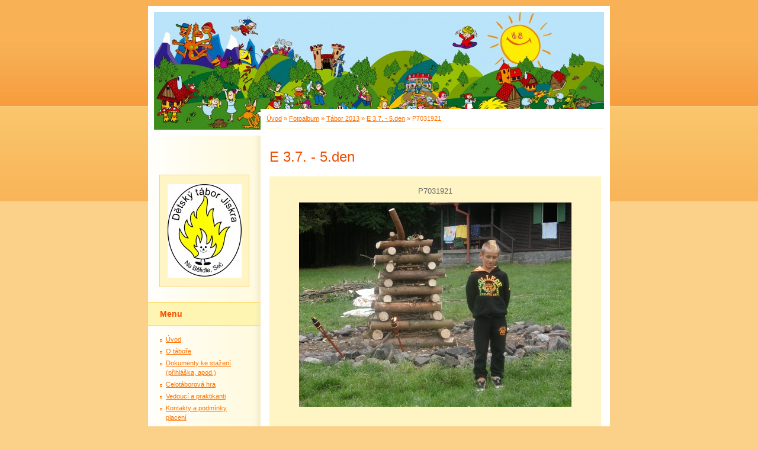

--- FILE ---
content_type: text/html; charset=UTF-8
request_url: https://www.dtjiskra.cz/fotoalbum/tabor-2013/e-3.7.---5.den/p7031921.html
body_size: 5890
content:
<?xml version="1.0" encoding="utf-8"?>
<!DOCTYPE html PUBLIC "-//W3C//DTD XHTML 1.0 Transitional//EN" "http://www.w3.org/TR/xhtml1/DTD/xhtml1-transitional.dtd">
<html lang="cs" xml:lang="cs" xmlns="http://www.w3.org/1999/xhtml" xmlns:fb="http://ogp.me/ns/fb#">

      <head>

        <meta http-equiv="content-type" content="text/html; charset=utf-8" />
        <meta name="description" content="Dětský tábor Jiskra, Na Bělidle, SEČ
dtjiskra" />
        <meta name="keywords" content="Jiskra,dětský tábor Jiskra,Evona Chrudim,Na Bělidle,Seč,dtjiskra,tábor Seč,dětský tábor,tábor Jiskra" />
        <meta name="robots" content="all,follow" />
        <meta name="author" content="www.dtjiskra.cz" />
        <meta name="viewport" content="width=device-width, initial-scale=1">
        
        <title>
            www.dtjiskra.cz - Fotoalbum - Tábor 2013 - E 3.7. - 5.den - P7031921
        </title>
        <link rel="stylesheet" href="https://s3a.estranky.cz/css/d1000000012.css?nc=2073942906" type="text/css" /><style type="text/css">@media screen, projection {
	#header .inner_frame{background: #FFF706 url(/img/ulogo.11.jpeg) top left no-repeat;}
}</style>
<link rel="stylesheet" href="//code.jquery.com/ui/1.12.1/themes/base/jquery-ui.css">
<script src="//code.jquery.com/jquery-1.12.4.js"></script>
<script src="//code.jquery.com/ui/1.12.1/jquery-ui.js"></script>
<script type="text/javascript" src="https://s3c.estranky.cz/js/ui.js?nc=1" id="index_script" ></script><meta property="og:title" content="P7031921" />
<meta property="og:type" content="article" />
<meta property="og:url" content="https://www.dtjiskra.cz/fotoalbum/tabor-2013/e-3.7.---5.den/p7031921.html" />
<meta property="og:image" content="https://www.dtjiskra.cz/img/tiny/1369.jpg" />
<meta property="og:site_name" content="https://www.dtjiskra.cz" />
<meta property="og:description" content="" />
			<script type="text/javascript">
				dataLayer = [{
					'subscription': 'true',
				}];
			</script>
			
    </head>
    <body class=" contact-active">
        <!-- Wrapping the whole page, may have fixed or fluid width -->
        <div id="whole-page">

            

            <!-- Because of the matter of accessibility (text browsers,
            voice readers) we include a link leading to the page content and
            navigation } you'll probably want to hide them using display: none
            in your stylesheet -->

            <a href="#articles" class="accessibility-links">Jdi na obsah</a>
            <a href="#navigation" class="accessibility-links">Jdi na menu</a>

            <!-- We'll fill the document using horizontal rules thus separating
            the logical chunks of the document apart -->
            <hr />

            

			<!-- block for skyscraper and rectangle  -->
            <div id="sticky-box">
                <div id="sky-scraper-block">
                    
                    
                </div>
            </div>
            <!-- block for skyscraper and rectangle  -->

            <!-- Wrapping the document's visible part -->
            <div id="document">
                <div id="in-document">
                    
                    <!-- Hamburger icon -->
                    <button type="button" class="menu-toggle" onclick="menuToggle()" id="menu-toggle">
                    	<span></span>
                    	<span></span>
                    	<span></span>
                    </button>

                    <!-- header -->
  <div id="header">
     <div class="inner_frame">
        <!-- This construction allows easy image replacement -->
        <h1 class="head-left">
  <a href="https://www.dtjiskra.cz/" title="" ></a>
  <span title="">
  </span>
</h1>
        <div id="header-decoration" class="decoration">
        </div>
     </div>
  </div>
<!-- /header -->


                    <!-- Possible clearing elements (more through the document) -->
                    <div id="clear1" class="clear">
                        &nbsp;
                    </div>
                    <hr />

                    <!-- body of the page -->
                    <div id="body">

                        <!-- main page content -->
                        <div id="content">
                            <!-- Breadcrumb navigation -->
<div id="breadcrumb-nav">
  <a href="/">Úvod</a> &raquo; <a href="/fotoalbum/">Fotoalbum</a> &raquo; <a href="/fotoalbum/tabor-2013/">Tábor 2013</a> &raquo; <a href="/fotoalbum/tabor-2013/e-3.7.---5.den/">E 3.7. - 5.den</a> &raquo; <span>P7031921</span>
</div>
<hr />

                            <script language="JavaScript" type="text/javascript">
  <!--
    index_setCookieData('index_curr_photo', 1369);
  //-->
</script>

<div id="slide">
  <h2>E 3.7. - 5.den</h2>
  <div id="click">
    <h3 id="photo_curr_title">P7031921</h3>
    <div class="slide-img">
      <a href="/fotoalbum/tabor-2013/e-3.7.---5.den/p7031920.html" class="previous-photo"  id="photo_prev_a" title="předchozí fotka"><span>&laquo;</span></a>  <!-- previous photo -->

      <a href="/fotoalbum/tabor-2013/e-3.7.---5.den/p7031921.-.html" class="actual-photo" onclick="return index_photo_open(this,'_fullsize');" id="photo_curr_a"><img src="/img/mid/1369/p7031921.jpg" alt="" width="460" height="345"  id="photo_curr_img" /></a>   <!-- actual shown photo -->

      <a href="/fotoalbum/tabor-2013/e-3.7.---5.den/p7031922.html" class="next-photo"  id="photo_next_a" title="další fotka"><span>&raquo;</span></a>  <!-- next photo -->

      <br /> <!-- clear -->
    </div>
    <p id="photo_curr_comment">
      
    </p>
    <div class="fb-like" data-href="https://www.dtjiskra.cz/fotoalbum/tabor-2013/e-3.7.---5.den/p7031921.html" data-layout="standard" data-show-faces="true" data-action="like" data-share="false" data-colorscheme="light"></div>
  </div>
  <div id="thumbnav">
  <div class="wrap">
      <div class="box">
        <div>
          <a href="/fotoalbum/tabor-2013/e-3.7.---5.den/p7031919.html" title="P7031919">
  <img src="/img/tiny/1367.jpg" width="75" height="56" alt="P7031919" /></a>

        </div>
      </div>
      <div class="box">
        <div>
          <a href="/fotoalbum/tabor-2013/e-3.7.---5.den/p7031920.html" title="P7031920">
  <img src="/img/tiny/1368.jpg" width="75" height="56" alt="P7031920" /></a>

        </div>
      </div>
      <div class="box">
        <div>
          <a href="/fotoalbum/tabor-2013/e-3.7.---5.den/p7031921.html" title="P7031921">
              <img src="/img/tiny/1369.jpg" width="75" height="56" alt="P7031921" /></a>
        </div>
      </div>
      <div class="box">
        <div>
          <a href="/fotoalbum/tabor-2013/e-3.7.---5.den/p7031922.html" title="P7031922">
  <img src="/img/tiny/1370.jpg" width="75" height="56" alt="P7031922" /></a>

        </div>
      </div>
      <div class="box">
        <div>
          <a href="/fotoalbum/tabor-2013/e-3.7.---5.den/p7031923.html" title="P7031923">
  <img src="/img/tiny/1371.jpg" width="75" height="56" alt="P7031923" /></a>

        </div>
      </div>
      <br />
  </div>
</div>
<!-- TODO: javascript -->
<script type="text/javascript">
  <!--
    var index_ss_type = "five";
    var index_ss_nexthref = "/fotoalbum/tabor-2013/e-3.7.---5.den/p7031922.html";
    var index_ss_firsthref = "/fotoalbum/tabor-2013/e-3.7.---5.den/p7031870.html";
    index_ss_init ();
  //-->
</script>

  <div class="slidenav">
    <div class="back" id="photo_prev_div">
      <a href="/fotoalbum/tabor-2013/e-3.7.---5.den/p7031920.html" id="photo_ns_prev_a">&larr; Předchozí</a>

    </div>
    <div class="forward" id="photo_next_div">
      <a href="/fotoalbum/tabor-2013/e-3.7.---5.den/p7031922.html" id="photo_ns_next_a">Další &rarr;</a>

    </div>
    <a href="/fotoalbum/tabor-2013/e-3.7.---5.den/">Zpět do složky</a>
    <br />
  </div>
  
  <script type="text/javascript">
    <!--
      index_photo_init ();
    //-->
  </script>
</div>
  
                        </div>
                        <!-- /main page content -->

                        <div id="nav-column">

                            <div class="column">
                                <div class="inner-column inner_frame">
                                    <!-- Portrait -->
  <div id="portrait" class="section">
    <h2>Portrét
      <span id="nav-portrait" class="portrait">
      </span></h2>
    <div class="inner_frame">
      <a href="/">
        <img src="/img/portrait.1.1321549393.jpeg" width="125" height="158" alt="Portrét" /></a>
    </div>
  </div>
<!-- /Portrait -->
<hr />

                                    
                                    
                                </div>
                            </div>

                            <!-- Such navigation allows both horizontal and vertical rendering -->
<div id="navigation">
    <div class="inner_frame">
        <h2>Menu
            <span id="nav-decoration" class="decoration"></span>
        </h2>
        <nav>
            <menu class="menu-type-onmouse">
                <li class="">
  <a href="/">Úvod</a>
     
</li>
<li class="level_1 dropdown">
  <a href="/clanky/o-tabore/">O táboře</a>
     <ul class="level_2">
<li class="">
  <a href="/clanky/o-tabore/zakladni-informace-a-podminky/">Základní informace a podmínky</a>
</li><li class="">
  <a href="/clanky/o-tabore/areal-a-ubytovani/">Areál a ubytování</a>
</li><li class="">
  <a href="/clanky/o-tabore/vybaveni-na-tabor/">Vybavení na tábor</a>
</li><li class="">
  <a href="/clanky/o-tabore/formulare-ke-stazeni/">Formuláře ke stažení</a>
</li>
</ul>
</li>
<li class="">
  <a href="/clanky/dokumenty-ke-stazeni--prihlaska--apod.-/">Dokumenty ke stažení (přihláška, apod.)</a>
     
</li>
<li class="">
  <a href="/clanky/celotaborova-hra/">Celotáborová hra</a>
     
</li>
<li class="">
  <a href="/clanky/vedouci-a-praktikanti/">Vedoucí a praktikanti</a>
     
</li>
<li class="">
  <a href="/clanky/kontakty-a-podminky-placeni/">Kontakty a podmínky placení</a>
     
</li>
<li class="">
  <a href="/clanky/fotogalerie/">Fotogalerie</a>
     
</li>
<li class="">
  <a href="/clanky/najdete-nas-na-facebooku.html">Najdete nás na facebooku</a>
     
</li>
<li class="">
  <a href="/clanky/komentare-a-dotazy.html">Komentáře a dotazy</a>
     
</li>

            </menu>
        </nav>
        <div id="clear6" class="clear">
          &nbsp;
        </div>
    </div>
</div>
<!-- menu ending -->

                            
                            

                            <div id="clear2" class="clear">
                                &nbsp;
                            </div>
                            <hr />

                            <!-- Side column left/right -->
                            <div class="column">

                                <!-- Inner column -->
                                <div class="inner_frame inner-column">
                                    <!-- Photo album -->
  <div id="photo-album-nav" class="section">
    <h2>Fotoalbum
      <span id="photo-album-decoration" class="decoration">
      </span></h2>
    <div class="inner_frame">
      <ul>
        <li class="first ">
  <a href="/fotoalbum/pametni-listy-2013/">
    Pamětní listy 2013</a></li>
<li class="">
  <a href="/fotoalbum/pametni-listy-2014/">
    Pamětní listy 2014</a></li>
<li class="">
  <a href="/fotoalbum/tabor-2012/">
    Tábor 2012</a></li>
<li class="">
  <a href="/fotoalbum/tabor-2013/">
    Tábor 2013</a></li>
<li class="">
  <a href="/fotoalbum/tabor-2014/">
    Tábor 2014</a></li>
<li class="">
  <a href="/fotoalbum/tabor-2015/">
    Tábor 2015</a></li>
<li class="">
  <a href="/fotoalbum/tabor-2016/">
    Tábor 2016</a></li>
<li class="">
  <a href="/fotoalbum/tabor-2017/">
    Tábor 2017</a></li>
<li class="">
  <a href="/fotoalbum/tabor-2018/">
    Tábor 2018</a></li>
<li class="">
  <a href="/fotoalbum/tabor-2021/">
    Tábor 2021</a></li>
<li class="">
  <a href="/fotoalbum/tabor-2022/">
    Tábor 2022</a></li>
<li class="">
  <a href="/fotoalbum/tabor-2023/">
    Tábor 2023</a></li>
<li class="">
  <a href="/fotoalbum/tabor-2024/">
    Tábor 2024</a></li>
<li class="last ">
  <a href="/fotoalbum/tabor-2025/">
    Tábor 2025</a></li>

      </ul>
    </div>
  </div>
<!-- /Photo album -->
<hr />

                                    <!-- Last photo -->
  <div id="last-photo" class="section">
    <h2>Poslední fotografie
      <span id="last-photo-decoration" class="decoration">
      </span></h2>
    <div class="inner_frame">
      <div class="wrap-of-wrap">
        <div class="wrap-of-photo">
          <a href="/fotoalbum/tabor-2025/">
            <img src="/img/tiny/1871.jpg" alt="DSC01319" width="75" height="56" /></a>
        </div>
      </div>
      <span>
        <a href="/fotoalbum/tabor-2025/">Tábor 2025</a>
      </span>
    </div>
  </div>
<!-- /Last photo -->
<hr />

                                    
                                    <div id="fb-likebox-feed" class="section">
    <h2>Facebook <span class="decoration fb-code"></span></h2>
    <div class="inner_frame" id="fb-likebox-feed_div">
        <div id="fb_likebox_width">
            <div class="fb-page" data-href="https://www.facebook.com/estranky" data-tabs="timeline" data-small-header="false" data-adapt-container-width="true" data-hide-cover="false" data-show-facepile="true">
                <blockquote cite="https://www.facebook.com/estranky" class="fb-xfbml-parse-ignore">
                    <a href="https://www.facebook.com/estranky">estranky</a>
                </blockquote>
            </div>
        </div>
    </div>
</div>
                                    <!-- Contact -->
  <div id="contact-nav" class="section">
    <h2>Kontakt
      <span id="contact-nav-decoration" class="decoration">
      </span></h2>
    <div class="inner_frame">
      <address>
        <p class="contact_name">Dětský tábor Jiskra, PV OS TOK, Evona a.s. Chrudim, p. Martin Veverka</p><p class="contact_adress">Přihlášky:<br />
Rooseveltova 46<br />
Chrudim 3<br />
537 01<br />
<br />
vever.mar@seznam.cz, dtjiskra@seznam.cz<br />
<br />
Adresa na tábor: <br />
Dt Jiskra<br />
Na Bělidle<br />
538 07 Seč</p><p class="contact_phone">722 904 628</p><p class="contact_email"><a href="mailto:vever.mar@seznam.cz">vever.mar@seznam.cz</a></p>
      </address>
    </div>
  </div>
<!-- /Contact -->

                                    
                                    
                                    <!-- Mail list -->
  <div id="mail-list" class="section">
    <h2>Mail list
      <span id="mail-list-decoration" class="decoration">
      </span></h2>
    <div class="inner_frame">
      <form action="#mail-list" method="post">
        <fieldset>
          <input name="mail-list-key" id="mail-list-key" />
          <br />
          <!--/ verification_not_set /-->
          <span class="clButton">
            <input type="submit" id="send-mail-list" value="Odeslat" />
          </span>
        </fieldset>
      </form>
      <span id="mail-list-message"></span>
    </div>
  </div>
<!-- /Mail list -->

                                    
                                    <!-- Search -->
  <div id="search" class="section">
    <h2>Vyhledávání
      <span id="search-decoration" class="decoration">
      </span></h2>
    <div class="inner_frame">
      <form action="https://katalog.estranky.cz/" method="post">
        <fieldset>
          <input type="hidden" id="uid" name="uid" value="1145148" />
          <input name="key" id="key" />
          <br />
          <span class="clButton">
            <input type="submit" id="sendsearch" value="Vyhledat" />
          </span>
        </fieldset>
      </form>
    </div>
  </div>
<!-- /Search -->
<hr />

                                    
                                    
                                    <!-- Stats -->
  <div id="stats" class="section">
    <h2>Statistiky
      <span id="stats-decoration" class="decoration">
      </span></h2>
    <div class="inner_frame">
      <!-- Keeping in mind people with disabilities (summary, caption) as well as worshipers of semantic web -->
      <table summary="Statistiky">

        <tfoot>
          <tr>
            <th scope="row">Online:</th>
            <td>9</td>
          </tr>
        </tfoot>

        <tbody>
          <tr>
            <th scope="row">Celkem:</th>
            <td>783906</td>
          </tr>
          <tr>
            <th scope="row">Měsíc:</th>
            <td>13665</td>
          </tr>
          <tr>
            <th scope="row">Den:</th>
            <td>455</td>
          </tr>
        </tbody>
      </table>
    </div>
  </div>
<!-- Stats -->
<hr />
                                </div>
                                <!-- /Inner column -->

                                <div id="clear4" class="clear">
                                    &nbsp;
                                </div>

                            </div>
                            <!-- end of first column -->
                        </div>

                        <div id="clear3" class="clear">
                            &nbsp;
                        </div>
                        <hr />

                        <div id="decoration1" class="decoration">
                        </div>
                        <div id="decoration2" class="decoration">
                        </div>
                        <!-- /Meant for additional graphics inside the body of the page -->
                    </div>
                    <!-- /body -->

                    <div id="clear5" class="clear">
                        &nbsp;
                    </div>

                    <hr />

                                    <!-- Footer -->
                <div id="footer">
                    <div class="inner_frame">
                        <p>
                            &copy; 2025 eStránky.cz <span class="hide">|</span> <a class="promolink promolink-paid" href="//www.estranky.cz/" title="Tvorba webových stránek zdarma, jednoduše a do 5 minut."><strong>Tvorba webových stránek</strong></a> 
                            
                             | <span id="slicesinfo-d-23" class="hslice">
     <a href="javascript:index_slices_add('https://dtjiskra.estranky.cz/rss/slices/d/23/data.xml', 'E 3.7. - 5.den')" title="Přejete si být informování o aktualizacích stránky? Přidejte si ji do oblíbených jako aktivní odkaz. (Pouze IE8 a vyšší.)">WebSlice</a>
      <span style="display: none;" class="entry-title">E 3.7. - 5.den</span>
      <a rel="feedurl" href="https://dtjiskra.estranky.cz/rss/slices/d/23/data.xml"></a>
    </span>

                            
                             | <span class="updated">Aktualizováno:  29. 12. 2025</span>
                             | <a class="up" href="#whole-page">Nahoru &uarr;</a>
                            
                        </p>
                        
                        
                    </div>
                </div>
                <!-- /Footer -->


                    <div id="clear7" class="clear">
                        &nbsp;
                    </div>

                    <div id="decoration3" class="decoration">
                    </div>
                    <div id="decoration4" class="decoration">
                    </div>
                    <!-- /Meant for additional graphics inside the document -->

                </div>
            </div>

            <div id="decoration5" class="decoration">
            </div>
            <div id="decoration6" class="decoration">
            </div>
            <!-- /Meant for additional graphics inside the page -->

            
            <!-- block for board position-->
        </div>
        <div id="fb-root"></div>
<script async defer src="https://connect.facebook.net/cs_CZ/sdk.js#xfbml=1&version=v3.2&appId=979412989240140&autoLogAppEvents=1"></script><!-- NO GEMIUS -->
    </body>
</html>